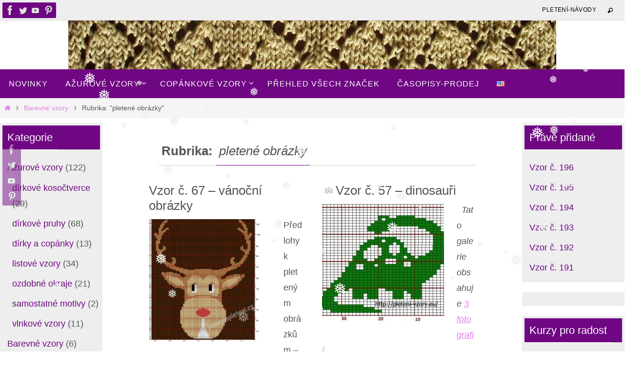

--- FILE ---
content_type: text/html; charset=UTF-8
request_url: https://pleteni-vzory.eu/?cat=40
body_size: 13632
content:
<!DOCTYPE html>
<html lang="cs-CZ">
<head>

<meta http-equiv="X-UA-Compatible" content="IE=edge,chrome=1" /><meta name="viewport" content="width=device-width, user-scalable=no, initial-scale=1.0, minimum-scale=1.0, maximum-scale=1.0">
<meta http-equiv="Content-Type" content="text/html; charset=UTF-8" />
<link rel="profile" href="https://gmpg.org/xfn/11" />
<link rel="pingback" href="https://pleteni-vzory.eu/xmlrpc.php" />
<title>pletené obrázky &#8211; Kaleidoskop vzorů pro ruční pletení</title>
<meta name='robots' content='max-image-preview:large' />
	<style>img:is([sizes="auto" i], [sizes^="auto," i]) { contain-intrinsic-size: 3000px 1500px }</style>
	<link rel='dns-prefetch' href='//static.addtoany.com' />
<link rel="alternate" type="application/rss+xml" title="Kaleidoskop vzorů pro ruční pletení &raquo; RSS zdroj" href="https://pleteni-vzory.eu/?feed=rss2" />
<link rel="alternate" type="application/rss+xml" title="Kaleidoskop vzorů pro ruční pletení &raquo; RSS komentářů" href="https://pleteni-vzory.eu/?feed=comments-rss2" />
<link rel="alternate" type="application/rss+xml" title="Kaleidoskop vzorů pro ruční pletení &raquo; RSS pro rubriku pletené obrázky" href="https://pleteni-vzory.eu/?feed=rss2&#038;cat=40" />
<script type="text/javascript">
/* <![CDATA[ */
window._wpemojiSettings = {"baseUrl":"https:\/\/s.w.org\/images\/core\/emoji\/16.0.1\/72x72\/","ext":".png","svgUrl":"https:\/\/s.w.org\/images\/core\/emoji\/16.0.1\/svg\/","svgExt":".svg","source":{"concatemoji":"https:\/\/pleteni-vzory.eu\/wp-includes\/js\/wp-emoji-release.min.js?ver=6.8.3"}};
/*! This file is auto-generated */
!function(s,n){var o,i,e;function c(e){try{var t={supportTests:e,timestamp:(new Date).valueOf()};sessionStorage.setItem(o,JSON.stringify(t))}catch(e){}}function p(e,t,n){e.clearRect(0,0,e.canvas.width,e.canvas.height),e.fillText(t,0,0);var t=new Uint32Array(e.getImageData(0,0,e.canvas.width,e.canvas.height).data),a=(e.clearRect(0,0,e.canvas.width,e.canvas.height),e.fillText(n,0,0),new Uint32Array(e.getImageData(0,0,e.canvas.width,e.canvas.height).data));return t.every(function(e,t){return e===a[t]})}function u(e,t){e.clearRect(0,0,e.canvas.width,e.canvas.height),e.fillText(t,0,0);for(var n=e.getImageData(16,16,1,1),a=0;a<n.data.length;a++)if(0!==n.data[a])return!1;return!0}function f(e,t,n,a){switch(t){case"flag":return n(e,"\ud83c\udff3\ufe0f\u200d\u26a7\ufe0f","\ud83c\udff3\ufe0f\u200b\u26a7\ufe0f")?!1:!n(e,"\ud83c\udde8\ud83c\uddf6","\ud83c\udde8\u200b\ud83c\uddf6")&&!n(e,"\ud83c\udff4\udb40\udc67\udb40\udc62\udb40\udc65\udb40\udc6e\udb40\udc67\udb40\udc7f","\ud83c\udff4\u200b\udb40\udc67\u200b\udb40\udc62\u200b\udb40\udc65\u200b\udb40\udc6e\u200b\udb40\udc67\u200b\udb40\udc7f");case"emoji":return!a(e,"\ud83e\udedf")}return!1}function g(e,t,n,a){var r="undefined"!=typeof WorkerGlobalScope&&self instanceof WorkerGlobalScope?new OffscreenCanvas(300,150):s.createElement("canvas"),o=r.getContext("2d",{willReadFrequently:!0}),i=(o.textBaseline="top",o.font="600 32px Arial",{});return e.forEach(function(e){i[e]=t(o,e,n,a)}),i}function t(e){var t=s.createElement("script");t.src=e,t.defer=!0,s.head.appendChild(t)}"undefined"!=typeof Promise&&(o="wpEmojiSettingsSupports",i=["flag","emoji"],n.supports={everything:!0,everythingExceptFlag:!0},e=new Promise(function(e){s.addEventListener("DOMContentLoaded",e,{once:!0})}),new Promise(function(t){var n=function(){try{var e=JSON.parse(sessionStorage.getItem(o));if("object"==typeof e&&"number"==typeof e.timestamp&&(new Date).valueOf()<e.timestamp+604800&&"object"==typeof e.supportTests)return e.supportTests}catch(e){}return null}();if(!n){if("undefined"!=typeof Worker&&"undefined"!=typeof OffscreenCanvas&&"undefined"!=typeof URL&&URL.createObjectURL&&"undefined"!=typeof Blob)try{var e="postMessage("+g.toString()+"("+[JSON.stringify(i),f.toString(),p.toString(),u.toString()].join(",")+"));",a=new Blob([e],{type:"text/javascript"}),r=new Worker(URL.createObjectURL(a),{name:"wpTestEmojiSupports"});return void(r.onmessage=function(e){c(n=e.data),r.terminate(),t(n)})}catch(e){}c(n=g(i,f,p,u))}t(n)}).then(function(e){for(var t in e)n.supports[t]=e[t],n.supports.everything=n.supports.everything&&n.supports[t],"flag"!==t&&(n.supports.everythingExceptFlag=n.supports.everythingExceptFlag&&n.supports[t]);n.supports.everythingExceptFlag=n.supports.everythingExceptFlag&&!n.supports.flag,n.DOMReady=!1,n.readyCallback=function(){n.DOMReady=!0}}).then(function(){return e}).then(function(){var e;n.supports.everything||(n.readyCallback(),(e=n.source||{}).concatemoji?t(e.concatemoji):e.wpemoji&&e.twemoji&&(t(e.twemoji),t(e.wpemoji)))}))}((window,document),window._wpemojiSettings);
/* ]]> */
</script>
<link rel='stylesheet' id='dashicons-css' href='https://pleteni-vzory.eu/wp-includes/css/dashicons.min.css?ver=6.8.3' type='text/css' media='all' />
<link rel='stylesheet' id='post-views-counter-frontend-css' href='https://pleteni-vzory.eu/wp-content/plugins/post-views-counter/css/frontend.min.css?ver=1.5.9' type='text/css' media='all' />
<style id='wp-emoji-styles-inline-css' type='text/css'>

	img.wp-smiley, img.emoji {
		display: inline !important;
		border: none !important;
		box-shadow: none !important;
		height: 1em !important;
		width: 1em !important;
		margin: 0 0.07em !important;
		vertical-align: -0.1em !important;
		background: none !important;
		padding: 0 !important;
	}
</style>
<link rel='stylesheet' id='wp-block-library-css' href='https://pleteni-vzory.eu/wp-includes/css/dist/block-library/style.min.css?ver=6.8.3' type='text/css' media='all' />
<style id='classic-theme-styles-inline-css' type='text/css'>
/*! This file is auto-generated */
.wp-block-button__link{color:#fff;background-color:#32373c;border-radius:9999px;box-shadow:none;text-decoration:none;padding:calc(.667em + 2px) calc(1.333em + 2px);font-size:1.125em}.wp-block-file__button{background:#32373c;color:#fff;text-decoration:none}
</style>
<style id='global-styles-inline-css' type='text/css'>
:root{--wp--preset--aspect-ratio--square: 1;--wp--preset--aspect-ratio--4-3: 4/3;--wp--preset--aspect-ratio--3-4: 3/4;--wp--preset--aspect-ratio--3-2: 3/2;--wp--preset--aspect-ratio--2-3: 2/3;--wp--preset--aspect-ratio--16-9: 16/9;--wp--preset--aspect-ratio--9-16: 9/16;--wp--preset--color--black: #000000;--wp--preset--color--cyan-bluish-gray: #abb8c3;--wp--preset--color--white: #ffffff;--wp--preset--color--pale-pink: #f78da7;--wp--preset--color--vivid-red: #cf2e2e;--wp--preset--color--luminous-vivid-orange: #ff6900;--wp--preset--color--luminous-vivid-amber: #fcb900;--wp--preset--color--light-green-cyan: #7bdcb5;--wp--preset--color--vivid-green-cyan: #00d084;--wp--preset--color--pale-cyan-blue: #8ed1fc;--wp--preset--color--vivid-cyan-blue: #0693e3;--wp--preset--color--vivid-purple: #9b51e0;--wp--preset--gradient--vivid-cyan-blue-to-vivid-purple: linear-gradient(135deg,rgba(6,147,227,1) 0%,rgb(155,81,224) 100%);--wp--preset--gradient--light-green-cyan-to-vivid-green-cyan: linear-gradient(135deg,rgb(122,220,180) 0%,rgb(0,208,130) 100%);--wp--preset--gradient--luminous-vivid-amber-to-luminous-vivid-orange: linear-gradient(135deg,rgba(252,185,0,1) 0%,rgba(255,105,0,1) 100%);--wp--preset--gradient--luminous-vivid-orange-to-vivid-red: linear-gradient(135deg,rgba(255,105,0,1) 0%,rgb(207,46,46) 100%);--wp--preset--gradient--very-light-gray-to-cyan-bluish-gray: linear-gradient(135deg,rgb(238,238,238) 0%,rgb(169,184,195) 100%);--wp--preset--gradient--cool-to-warm-spectrum: linear-gradient(135deg,rgb(74,234,220) 0%,rgb(151,120,209) 20%,rgb(207,42,186) 40%,rgb(238,44,130) 60%,rgb(251,105,98) 80%,rgb(254,248,76) 100%);--wp--preset--gradient--blush-light-purple: linear-gradient(135deg,rgb(255,206,236) 0%,rgb(152,150,240) 100%);--wp--preset--gradient--blush-bordeaux: linear-gradient(135deg,rgb(254,205,165) 0%,rgb(254,45,45) 50%,rgb(107,0,62) 100%);--wp--preset--gradient--luminous-dusk: linear-gradient(135deg,rgb(255,203,112) 0%,rgb(199,81,192) 50%,rgb(65,88,208) 100%);--wp--preset--gradient--pale-ocean: linear-gradient(135deg,rgb(255,245,203) 0%,rgb(182,227,212) 50%,rgb(51,167,181) 100%);--wp--preset--gradient--electric-grass: linear-gradient(135deg,rgb(202,248,128) 0%,rgb(113,206,126) 100%);--wp--preset--gradient--midnight: linear-gradient(135deg,rgb(2,3,129) 0%,rgb(40,116,252) 100%);--wp--preset--font-size--small: 13px;--wp--preset--font-size--medium: 20px;--wp--preset--font-size--large: 36px;--wp--preset--font-size--x-large: 42px;--wp--preset--spacing--20: 0.44rem;--wp--preset--spacing--30: 0.67rem;--wp--preset--spacing--40: 1rem;--wp--preset--spacing--50: 1.5rem;--wp--preset--spacing--60: 2.25rem;--wp--preset--spacing--70: 3.38rem;--wp--preset--spacing--80: 5.06rem;--wp--preset--shadow--natural: 6px 6px 9px rgba(0, 0, 0, 0.2);--wp--preset--shadow--deep: 12px 12px 50px rgba(0, 0, 0, 0.4);--wp--preset--shadow--sharp: 6px 6px 0px rgba(0, 0, 0, 0.2);--wp--preset--shadow--outlined: 6px 6px 0px -3px rgba(255, 255, 255, 1), 6px 6px rgba(0, 0, 0, 1);--wp--preset--shadow--crisp: 6px 6px 0px rgba(0, 0, 0, 1);}:where(.is-layout-flex){gap: 0.5em;}:where(.is-layout-grid){gap: 0.5em;}body .is-layout-flex{display: flex;}.is-layout-flex{flex-wrap: wrap;align-items: center;}.is-layout-flex > :is(*, div){margin: 0;}body .is-layout-grid{display: grid;}.is-layout-grid > :is(*, div){margin: 0;}:where(.wp-block-columns.is-layout-flex){gap: 2em;}:where(.wp-block-columns.is-layout-grid){gap: 2em;}:where(.wp-block-post-template.is-layout-flex){gap: 1.25em;}:where(.wp-block-post-template.is-layout-grid){gap: 1.25em;}.has-black-color{color: var(--wp--preset--color--black) !important;}.has-cyan-bluish-gray-color{color: var(--wp--preset--color--cyan-bluish-gray) !important;}.has-white-color{color: var(--wp--preset--color--white) !important;}.has-pale-pink-color{color: var(--wp--preset--color--pale-pink) !important;}.has-vivid-red-color{color: var(--wp--preset--color--vivid-red) !important;}.has-luminous-vivid-orange-color{color: var(--wp--preset--color--luminous-vivid-orange) !important;}.has-luminous-vivid-amber-color{color: var(--wp--preset--color--luminous-vivid-amber) !important;}.has-light-green-cyan-color{color: var(--wp--preset--color--light-green-cyan) !important;}.has-vivid-green-cyan-color{color: var(--wp--preset--color--vivid-green-cyan) !important;}.has-pale-cyan-blue-color{color: var(--wp--preset--color--pale-cyan-blue) !important;}.has-vivid-cyan-blue-color{color: var(--wp--preset--color--vivid-cyan-blue) !important;}.has-vivid-purple-color{color: var(--wp--preset--color--vivid-purple) !important;}.has-black-background-color{background-color: var(--wp--preset--color--black) !important;}.has-cyan-bluish-gray-background-color{background-color: var(--wp--preset--color--cyan-bluish-gray) !important;}.has-white-background-color{background-color: var(--wp--preset--color--white) !important;}.has-pale-pink-background-color{background-color: var(--wp--preset--color--pale-pink) !important;}.has-vivid-red-background-color{background-color: var(--wp--preset--color--vivid-red) !important;}.has-luminous-vivid-orange-background-color{background-color: var(--wp--preset--color--luminous-vivid-orange) !important;}.has-luminous-vivid-amber-background-color{background-color: var(--wp--preset--color--luminous-vivid-amber) !important;}.has-light-green-cyan-background-color{background-color: var(--wp--preset--color--light-green-cyan) !important;}.has-vivid-green-cyan-background-color{background-color: var(--wp--preset--color--vivid-green-cyan) !important;}.has-pale-cyan-blue-background-color{background-color: var(--wp--preset--color--pale-cyan-blue) !important;}.has-vivid-cyan-blue-background-color{background-color: var(--wp--preset--color--vivid-cyan-blue) !important;}.has-vivid-purple-background-color{background-color: var(--wp--preset--color--vivid-purple) !important;}.has-black-border-color{border-color: var(--wp--preset--color--black) !important;}.has-cyan-bluish-gray-border-color{border-color: var(--wp--preset--color--cyan-bluish-gray) !important;}.has-white-border-color{border-color: var(--wp--preset--color--white) !important;}.has-pale-pink-border-color{border-color: var(--wp--preset--color--pale-pink) !important;}.has-vivid-red-border-color{border-color: var(--wp--preset--color--vivid-red) !important;}.has-luminous-vivid-orange-border-color{border-color: var(--wp--preset--color--luminous-vivid-orange) !important;}.has-luminous-vivid-amber-border-color{border-color: var(--wp--preset--color--luminous-vivid-amber) !important;}.has-light-green-cyan-border-color{border-color: var(--wp--preset--color--light-green-cyan) !important;}.has-vivid-green-cyan-border-color{border-color: var(--wp--preset--color--vivid-green-cyan) !important;}.has-pale-cyan-blue-border-color{border-color: var(--wp--preset--color--pale-cyan-blue) !important;}.has-vivid-cyan-blue-border-color{border-color: var(--wp--preset--color--vivid-cyan-blue) !important;}.has-vivid-purple-border-color{border-color: var(--wp--preset--color--vivid-purple) !important;}.has-vivid-cyan-blue-to-vivid-purple-gradient-background{background: var(--wp--preset--gradient--vivid-cyan-blue-to-vivid-purple) !important;}.has-light-green-cyan-to-vivid-green-cyan-gradient-background{background: var(--wp--preset--gradient--light-green-cyan-to-vivid-green-cyan) !important;}.has-luminous-vivid-amber-to-luminous-vivid-orange-gradient-background{background: var(--wp--preset--gradient--luminous-vivid-amber-to-luminous-vivid-orange) !important;}.has-luminous-vivid-orange-to-vivid-red-gradient-background{background: var(--wp--preset--gradient--luminous-vivid-orange-to-vivid-red) !important;}.has-very-light-gray-to-cyan-bluish-gray-gradient-background{background: var(--wp--preset--gradient--very-light-gray-to-cyan-bluish-gray) !important;}.has-cool-to-warm-spectrum-gradient-background{background: var(--wp--preset--gradient--cool-to-warm-spectrum) !important;}.has-blush-light-purple-gradient-background{background: var(--wp--preset--gradient--blush-light-purple) !important;}.has-blush-bordeaux-gradient-background{background: var(--wp--preset--gradient--blush-bordeaux) !important;}.has-luminous-dusk-gradient-background{background: var(--wp--preset--gradient--luminous-dusk) !important;}.has-pale-ocean-gradient-background{background: var(--wp--preset--gradient--pale-ocean) !important;}.has-electric-grass-gradient-background{background: var(--wp--preset--gradient--electric-grass) !important;}.has-midnight-gradient-background{background: var(--wp--preset--gradient--midnight) !important;}.has-small-font-size{font-size: var(--wp--preset--font-size--small) !important;}.has-medium-font-size{font-size: var(--wp--preset--font-size--medium) !important;}.has-large-font-size{font-size: var(--wp--preset--font-size--large) !important;}.has-x-large-font-size{font-size: var(--wp--preset--font-size--x-large) !important;}
:where(.wp-block-post-template.is-layout-flex){gap: 1.25em;}:where(.wp-block-post-template.is-layout-grid){gap: 1.25em;}
:where(.wp-block-columns.is-layout-flex){gap: 2em;}:where(.wp-block-columns.is-layout-grid){gap: 2em;}
:root :where(.wp-block-pullquote){font-size: 1.5em;line-height: 1.6;}
</style>
<link rel='stylesheet' id='responsive-lightbox-prettyphoto-css' href='https://pleteni-vzory.eu/wp-content/plugins/responsive-lightbox/assets/prettyphoto/prettyPhoto.min.css?ver=3.1.6' type='text/css' media='all' />
<link rel='stylesheet' id='wp-snow-effect-css' href='https://pleteni-vzory.eu/wp-content/plugins/wp-snow-effect/public/css/wp-snow-effect-public.css?ver=1.0.0' type='text/css' media='all' />
<link rel='stylesheet' id='nirvana-fonts-css' href='https://pleteni-vzory.eu/wp-content/themes/nirvana/fonts/fontfaces.css?ver=1.6.4' type='text/css' media='all' />
<link rel='stylesheet' id='nirvana-style-css' href='https://pleteni-vzory.eu/wp-content/themes/nirvana/style.css?ver=1.6.4' type='text/css' media='all' />
<style id='nirvana-style-inline-css' type='text/css'>
 #header-container { width: 1280px; } #header-container, #access >.menu, #forbottom, #colophon, #footer-widget-area, #topbar-inner, .ppbox, #pp-afterslider #container, #breadcrumbs-box { max-width: 1280px; } #header-full, #breadcrumbs, #main { max-width: 1280px; margin:0 auto; } #access > .menu > ul { margin-left:0; } #pp-texttop, #pp-textmiddle, #pp-textbottom, #front-columns h2, .presentation-page #content { padding-left:20px; padding-right: 20px; } #container.one-column { } #container.two-columns-right #secondary { width: 420px; float:right; } #container.two-columns-right #content { width: 720px; float: left; } /* fallback */ #container.two-columns-right #content { width: calc(100% - 500px); float: left; } #container.two-columns-left #primary { width: 420px; float: left; } #container.two-columns-left #content { width: 720px; float: right; } /* fallback */ #container.two-columns-left #content { width: -moz-calc(100% - 500px); float: right; width: -webkit-calc(100% - 500px ); width: calc(100% - 500px); } #container.three-columns-right .sidey { width: 210px; float: left; } #container.three-columns-right #primary { margin-left: 80px; margin-right: 80px; } #container.three-columns-right #content { width: 640px; float: left; } /* fallback */ #container.three-columns-right #content { width: -moz-calc(100% - 580px); float: left; width: -webkit-calc(100% - 580px); width: calc(100% - 580px); } #container.three-columns-left .sidey { width: 210px; float: left; } #container.three-columns-left #secondary{ margin-left: 80px; margin-right: 80px; } #container.three-columns-left #content { width: 640px; float: right;} /* fallback */ #container.three-columns-left #content { width: -moz-calc(100% - 580px); float: right; width: -webkit-calc(100% - 580px); width: calc(100% - 580px); } #container.three-columns-sided .sidey { width: 210px; float: left; } #container.three-columns-sided #secondary{ float:right; } #container.three-columns-sided #content { width: 640px; float: right; /* fallback */ width: -moz-calc(100% - 580px); float: right; width: -webkit-calc(100% - 580px); float: right; width: calc(100% - 580px); float: right; margin: 0 290px 0 -1220px; } body { font-family: Tahoma, Geneva, sans-serif; } #content h1.entry-title a, #content h2.entry-title a, #content h1.entry-title, #content h2.entry-title { font-family: Tahoma, Geneva, sans-serif; } .widget-title, .widget-title a { line-height: normal; font-family: Tahoma, Geneva, sans-serif; } .widget-container, .widget-container a { font-family: Tahoma, Geneva, sans-serif; } .entry-content h1, .entry-content h2, .entry-content h3, .entry-content h4, .entry-content h5, .entry-content h6, .nivo-caption h2, #front-text1 h1, #front-text2 h1, h3.column-header-image, #comments #reply-title { font-family: Tahoma, Geneva, sans-serif; } #site-title span a { font-family: Tahoma, Geneva, sans-serif; } #access ul li a, #access ul li a span { font-family: Tahoma, Geneva, sans-serif; } /* general */ body { color: #555555; background-color: #FFFFFF } a { color: #e27de3; } a:hover, .entry-meta span a:hover, .comments-link a:hover, body.coldisplay2 #front-columns a:active { color: #6f0783; } a:active { background-color: #CCCCCC; color: #FFFFFF; } .entry-meta a:hover, .widget-container a:hover, .footer2 a:hover { border-bottom-color: #CCCCCC; } .sticky h2.entry-title a { background-color: #6f0783; color: #FFFFFF; } #header { ; } #site-title span a { color: #6f0783; } #site-description { color: #666666; } .socials a:hover .socials-hover { background-color: #e58207; } .socials .socials-hover { background-color: #6f0783; } /* Main menu top level */ #access a, #nav-toggle span { color: #FFFFFF; } #access, #nav-toggle, #access ul li { background-color: #6f0783; } #access > .menu > ul > li > a > span { } #access ul li:hover { background-color: #e27de3; color: #6f0783; } #access ul > li.current_page_item , #access ul > li.current-menu-item, #access ul > li.current_page_ancestor , #access ul > li.current-menu-ancestor { background-color: #7c1490; } /* Main menu Submenus */ #access ul ul li, #access ul ul { background-color: #e27de3; } #access ul ul li a { color: #6f0783; } #access ul ul li:hover { background-color: #f08bf1; } #breadcrumbs { background-color: #f5f5f5; } #access ul ul li.current_page_item, #access ul ul li.current-menu-item, #access ul ul li.current_page_ancestor, #access ul ul li.current-menu-ancestor { background-color: #f08bf1; } /* top menu */ #topbar { background-color: #EEEEEE; border-bottom-color: #dadada; } .menu-header-search .searchform { background: #F7F7F7; } .topmenu ul li a, .search-icon:before { color: #000000; } .topmenu ul li a:hover { background-color: #dedede; } .search-icon:hover:before { color: #6f0783; } /* main */ #main { background-color: #FFFFFF; } #author-info, .page-title, #entry-author-info { border-color: #CCCCCC; } .page-title-text { border-color: #CCCCCC; } .page-title span { border-color: #6f0783; } #entry-author-info #author-avatar, #author-info #author-avatar { border-color: #EEEEEE; } .avatar-container:before { background-color: #CCCCCC; } .sidey .widget-container { color: #555555; background-color: #EEEEEE; } .sidey .widget-title { color: #ffffff; background-color: #6f0783; border-color: #CCCCCC; } .sidey .widget-container a { color: #6f0783; } .sidey .widget-container a:hover { color: #e27de3; } .widget-title span { border-color: #ffffff; } .entry-content h1, .entry-content h2, .entry-content h3, .entry-content h4, .entry-content h5, .entry-content h6 { color: #444444; } .entry-title, .entry-title a{ ; } .entry-title a:hover { color: #000000; } #content span.entry-format { color: #CCCCCC; } /* footer */ #footer { color: #FFFFFF; background-color: #F5F5F5; } #footer2 { color: #FFFFFF; background-color: #555555; } #sfooter-full { background-color: #505050; } .footermenu ul li { border-color: #646464; } .footermenu ul li:hover { border-color: #787878; } #colophon a { ; } #colophon a:hover { ; } #footer2 a, .footermenu ul li:after { color: #FFFFFF; } #footer2 a:hover { color: #e58207; } #footer .widget-container { color: #555555; background-color: #EEEEEE; } #footer .widget-title { color: #ffffff; background-color: #555555; border-color:#CCCCCC; } /* buttons */ a.continue-reading-link { color: #e27de3; border-color: #e27de3; } a.continue-reading-link:hover { background-color: #6f0783; color: #FFFFFF; } #cryout_ajax_more_trigger { border: 1px solid #CCCCCC; } #cryout_ajax_more_trigger:hover { background-color: #F7F7F7; } a.continue-reading-link i.crycon-right-dir { color: #6f0783 } a.continue-reading-link:hover i.crycon-right-dir { color: #FFFFFF } .page-link a, .page-link > span > em { border-color: #CCCCCC } .columnmore a { background: #CCCCCC; color:#F7F7F7 } .columnmore a:hover { background: #6f0783; } .file, .button, input[type="submit"], input[type="reset"], #respond .form-submit input#submit { background-color: #FFFFFF; border-color: #CCCCCC; } .button:hover, #respond .form-submit input#submit:hover { background-color: #F7F7F7; } .entry-content tr th, .entry-content thead th { color: #444444; } .entry-content tr th { background-color: #6f0783; color:#FFFFFF; } .entry-content tr.even { background-color: #F7F7F7; } hr { border-color: #EEEEEE; } input[type="text"], input[type="password"], input[type="email"], input[type="color"], input[type="date"], input[type="datetime"], input[type="datetime-local"], input[type="month"], input[type="number"], input[type="range"], input[type="search"], input[type="tel"], input[type="time"], input[type="url"], input[type="week"], textarea, select { border-color: #CCCCCC #EEEEEE #EEEEEE #CCCCCC; color: #555555; } input[type="submit"], input[type="reset"] { color: #555555; } input[type="text"]:hover, input[type="password"]:hover, input[type="email"]:hover, input[type="color"]:hover, input[type="date"]:hover, input[type="datetime"]:hover, input[type="datetime-local"]:hover, input[type="month"]:hover, input[type="number"]:hover, input[type="range"]:hover, input[type="search"]:hover, input[type="tel"]:hover, input[type="time"]:hover, input[type="url"]:hover, input[type="week"]:hover, textarea:hover { background-color: rgba(247,247,247,0.4); } .entry-content pre { background-color: #F7F7F7; border-color: rgba(111,7,131,0.1); } abbr, acronym { border-color: #555555; } .comment-meta a { color: #999999; } #respond .form-allowed-tags { color: #999999; } .comment .reply a { border-color: #EEEEEE; } .comment .reply a:hover { color: #e27de3; } .entry-meta { border-color: #EEEEEE; } .entry-meta .crycon-metas:before { color: #6f0783; } .entry-meta span a, .comments-link a { ; } .entry-meta span a:hover, .comments-link a:hover { ; } .entry-meta span, .entry-utility span, .footer-tags { color: #c1c1c1; } .nav-next a, .nav-previous a{ background-color:#f8f8f8; } .nav-next a:hover, .nav-previous a:hover { background-color: #e27de3; color:#FFFFFF; } .pagination { border-color: #ededed; } .pagination a:hover { background-color: #CCCCCC; color: #FFFFFF; } h3#comments-title { border-color: #CCCCCC; } h3#comments-title span { background-color: #6f0783; color: #FFFFFF; } .comment-details { border-color: #EEEEEE; } .searchform input[type="text"] { color: #999999; } .searchform:after { background-color: #6f0783; } .searchform:hover:after { background-color: #CCCCCC; } .searchsubmit[type="submit"]{ color: #F7F7F7; } li.menu-main-search .searchform .s { background-color: #FFFFFF; } li.menu-main-search .searchsubmit[type="submit"] { color: #999999; } .caption-accented .wp-caption { background-color:rgba(111,7,131,0.8); color:#FFFFFF; } .nirvana-image-one .entry-content img[class*='align'], .nirvana-image-one .entry-summary img[class*='align'], .nirvana-image-two .entry-content img[class*='align'], .nirvana-image-two .entry-summary img[class*='align'] .nirvana-image-one .entry-content [class*='wp-block'][class*='align'] img, .nirvana-image-one .entry-summary [class*='wp-block'][class*='align'] img, .nirvana-image-two .entry-content [class*='wp-block'][class*='align'] img, .nirvana-image-two .entry-summary [class*='wp-block'][class*='align'] img { border-color: #6f0783; } html { font-size: 18px; line-height: 1.8; } .entry-content, .entry-summary, .ppbox { text-align:inherit ; } .entry-content, .entry-summary, .widget-container, .ppbox, .navigation { ; } #content h1.entry-title, #content h2.entry-title, .woocommerce-page h1.page-title { font-size: 26px; } .widget-title, .widget-title a { font-size: 22px; } .widget-container, .widget-container a { font-size: 18px; } #content h1, #pp-afterslider h1 { font-size: 26px; } #content h2, #pp-afterslider h2 { font-size: 22px; } #content h3, #pp-afterslider h3 { font-size: 19px; } #content h4, #pp-afterslider h4 { font-size: 16px; } #content h5, #pp-afterslider h5 { font-size: 13px; } #content h6, #pp-afterslider h6 { font-size: 10px; } #site-title span a { font-size: 36px; } #access ul li a { font-size: 16px; } #access ul ul ul a { font-size: 15px; } #respond .form-allowed-tags { display: none; } .nocomments, .nocomments2 { display: none; } .comments-link span { display: none; } .entry-content table, .entry-content tr, .entry-content tr th, .entry-content thead th, .entry-content tr td, .entry-content tr.even { background: none; border: none; color: inherit; } #content h1, #content h2, #content h3, #content h4, #content h5, #content h6 { margin-left: 20px; } .sticky hgroup { padding-left: 15px; } .entry-content p { text-indent: 10px;} article footer.entry-meta { display: none; } article .entry-header .entry-meta { display: none; } .entry-content p, .entry-content ul, .entry-content ol, .entry-content dd, .entry-content pre, .entry-content hr, .commentlist p, .entry-summary p { margin-bottom: 1.0em; } #header-container > div { margin: 35px 0 0 0px; } #toTop:hover .crycon-back2top:before { color: #CCCCCC; } #main { margin-top: 10px; } #forbottom { padding-left: 10px; padding-right: 10px; } #header-widget-area { width: 33%; } #branding { height:100px; } 
/* Nirvana Custom CSS */
</style>
<link rel='stylesheet' id='nirvana-mobile-css' href='https://pleteni-vzory.eu/wp-content/themes/nirvana/styles/style-mobile.css?ver=1.6.4' type='text/css' media='all' />
<link rel='stylesheet' id='addtoany-css' href='https://pleteni-vzory.eu/wp-content/plugins/add-to-any/addtoany.min.css?ver=1.16' type='text/css' media='all' />
<link rel='stylesheet' id='disabled-source-and-content-protection-css-css' href='https://pleteni-vzory.eu/wp-content/plugins/disabled-source-disabled-right-click-and-content-protection/includes/assets/css/style.css?ver=1.0.0' type='text/css' media='all' />
<script type="text/javascript" id="addtoany-core-js-before">
/* <![CDATA[ */
window.a2a_config=window.a2a_config||{};a2a_config.callbacks=[];a2a_config.overlays=[];a2a_config.templates={};a2a_localize = {
	Share: "Share",
	Save: "Save",
	Subscribe: "Subscribe",
	Email: "Email",
	Bookmark: "Bookmark",
	ShowAll: "Show all",
	ShowLess: "Show less",
	FindServices: "Find service(s)",
	FindAnyServiceToAddTo: "Instantly find any service to add to",
	PoweredBy: "Powered by",
	ShareViaEmail: "Share via email",
	SubscribeViaEmail: "Subscribe via email",
	BookmarkInYourBrowser: "Bookmark in your browser",
	BookmarkInstructions: "Press Ctrl+D or \u2318+D to bookmark this page",
	AddToYourFavorites: "Add to your favorites",
	SendFromWebOrProgram: "Send from any email address or email program",
	EmailProgram: "Email program",
	More: "More&#8230;",
	ThanksForSharing: "Thanks for sharing!",
	ThanksForFollowing: "Thanks for following!"
};
/* ]]> */
</script>
<script type="text/javascript" defer src="https://static.addtoany.com/menu/page.js" id="addtoany-core-js"></script>
<script type="text/javascript" src="https://pleteni-vzory.eu/wp-includes/js/jquery/jquery.min.js?ver=3.7.1" id="jquery-core-js"></script>
<script type="text/javascript" src="https://pleteni-vzory.eu/wp-includes/js/jquery/jquery-migrate.min.js?ver=3.4.1" id="jquery-migrate-js"></script>
<script type="text/javascript" defer src="https://pleteni-vzory.eu/wp-content/plugins/add-to-any/addtoany.min.js?ver=1.1" id="addtoany-jquery-js"></script>
<script type="text/javascript" src="https://pleteni-vzory.eu/wp-content/plugins/responsive-lightbox/assets/prettyphoto/jquery.prettyPhoto.min.js?ver=3.1.6" id="responsive-lightbox-prettyphoto-js"></script>
<script type="text/javascript" src="https://pleteni-vzory.eu/wp-includes/js/underscore.min.js?ver=1.13.7" id="underscore-js"></script>
<script type="text/javascript" src="https://pleteni-vzory.eu/wp-content/plugins/responsive-lightbox/assets/infinitescroll/infinite-scroll.pkgd.min.js?ver=4.0.1" id="responsive-lightbox-infinite-scroll-js"></script>
<script type="text/javascript" id="responsive-lightbox-js-before">
/* <![CDATA[ */
var rlArgs = {"script":"prettyphoto","selector":"lightbox","customEvents":"","activeGalleries":true,"animationSpeed":"normal","slideshow":false,"slideshowDelay":5000,"slideshowAutoplay":false,"opacity":"0.75","showTitle":false,"allowResize":false,"allowExpand":true,"width":1080,"height":720,"separator":"\/","theme":"facebook","horizontalPadding":20,"hideFlash":false,"wmode":"opaque","videoAutoplay":false,"modal":false,"deeplinking":false,"overlayGallery":true,"keyboardShortcuts":true,"social":false,"woocommerce_gallery":false,"ajaxurl":"https:\/\/pleteni-vzory.eu\/wp-admin\/admin-ajax.php","nonce":"1d0850dcea","preview":false,"postId":702,"scriptExtension":false};
/* ]]> */
</script>
<script type="text/javascript" src="https://pleteni-vzory.eu/wp-content/plugins/responsive-lightbox/js/front.js?ver=2.5.4" id="responsive-lightbox-js"></script>
<script type="text/javascript" src="https://pleteni-vzory.eu/wp-content/plugins/wp-snow-effect/public/js/jsnow.js?ver=1.5" id="jsnow-js"></script>
<script type="text/javascript" id="wp-snow-effect-js-extra">
/* <![CDATA[ */
var snoweffect = {"show":"1","flakes_num":"48","falling_speed_min":"1","falling_speed_max":"3","flake_max_size":"24","flake_min_size":"12","vertical_size":"800","flake_color":"#efefef","flake_zindex":"100000","flake_type":"#10053","fade_away":"1"};
/* ]]> */
</script>
<script type="text/javascript" src="https://pleteni-vzory.eu/wp-content/plugins/wp-snow-effect/public/js/wp-snow-effect-public.js?ver=1.0.0" id="wp-snow-effect-js"></script>
<link rel="https://api.w.org/" href="https://pleteni-vzory.eu/index.php?rest_route=/" /><link rel="alternate" title="JSON" type="application/json" href="https://pleteni-vzory.eu/index.php?rest_route=/wp/v2/categories/40" /><link rel="EditURI" type="application/rsd+xml" title="RSD" href="https://pleteni-vzory.eu/xmlrpc.php?rsd" />
<meta name="generator" content="WordPress 6.8.3" />
<style>
		.notifyjs-bootstrap-base {
			background-color: #F2DEDE !important;
			border-color: #F2DEDE!important;
			color: #B94A48!important;
		}
		</style><link rel="icon" href="https://pleteni-vzory.eu/wp-content/uploads/2016/02/cropped-favicon-pleteni-vzory-32x32.jpg" sizes="32x32" />
<link rel="icon" href="https://pleteni-vzory.eu/wp-content/uploads/2016/02/cropped-favicon-pleteni-vzory-192x192.jpg" sizes="192x192" />
<link rel="apple-touch-icon" href="https://pleteni-vzory.eu/wp-content/uploads/2016/02/cropped-favicon-pleteni-vzory-180x180.jpg" />
<meta name="msapplication-TileImage" content="https://pleteni-vzory.eu/wp-content/uploads/2016/02/cropped-favicon-pleteni-vzory-270x270.jpg" />
<!--[if lt IE 9]>
<script>
document.createElement('header');
document.createElement('nav');
document.createElement('section');
document.createElement('article');
document.createElement('aside');
document.createElement('footer');
</script>
<![endif]-->
</head>
<body data-rsssl=1 class="archive category category-pletene-obrazky category-40 wp-theme-nirvana nirvana-image-none caption-simple magazine-layout nirvana-boxed nirvana-comment-placeholders nirvana-menu-left">

		<a class="skip-link screen-reader-text" href="#main" title="Přeskočit na obsah"> Přeskočit na obsah </a>
	
<div id="wrapper" class="hfeed">
<div id="topbar" ><div id="topbar-inner"> <div class="socials" id="sheader">
			<a  target="_blank"  href="https://www.facebook.com/rucni.pleteni/"
			class="socialicons social-Facebook" title="Vzory na pletení a ještě víc">
				<img alt="Facebook" src="https://pleteni-vzory.eu/wp-content/themes/nirvana/images/socials/Facebook.png" />
			</a>
			<a  target="_blank"  href="https://twitter.com/RucniP"
			class="socialicons social-Twitter" title="Ruční pletení">
				<img alt="Twitter" src="https://pleteni-vzory.eu/wp-content/themes/nirvana/images/socials/Twitter.png" />
			</a>
			<a  target="_blank"  href="https://www.youtube.com/playlist?list=PLycItT2NZsV5l5VXF6-ZtV8bdpPcCaihe"
			class="socialicons social-YouTube" title="Zajímavé dokumenty v češtině">
				<img alt="YouTube" src="https://pleteni-vzory.eu/wp-content/themes/nirvana/images/socials/YouTube.png" />
			</a>
			<a  target="_blank"  href="https://cz.pinterest.com/knittinstitches/pleten%C3%AD-vzory/"
			class="socialicons social-Pinterest" title="Pinterest">
				<img alt="Pinterest" src="https://pleteni-vzory.eu/wp-content/themes/nirvana/images/socials/Pinterest.png" />
			</a></div><nav class="topmenu"><ul id="menu-horni-menu" class="menu"><li id="menu-item-531" class="menu-item menu-item-type-custom menu-item-object-custom menu-item-531"><a href="http://www.pleteni-navody.eu/">pletení-návody</a></li>
<li class='menu-header-search'>
							<i class='search-icon'></i> 
<form role="search" method="get" class="searchform" action="https://pleteni-vzory.eu/">
	<label>
		<span class="screen-reader-text">Search for:</span>
		<input type="search" class="s" placeholder="Vyhledávání" value="" name="s" />
	</label>
	<button type="submit" class="searchsubmit"><span class="screen-reader-text">Vyhledávání</span><i class="crycon-search"></i></button>
<input type="hidden" name="lang" value="cs" /></form>
</li></ul></nav> </div></div>
<div class="socials" id="slefts">
			<a  target="_blank"  href="https://www.facebook.com/rucni.pleteni/"
			class="socialicons social-Facebook" title="Vzory na pletení a ještě víc">
				<img alt="Facebook" src="https://pleteni-vzory.eu/wp-content/themes/nirvana/images/socials/Facebook.png" />
			</a>
			<a  target="_blank"  href="https://twitter.com/RucniP"
			class="socialicons social-Twitter" title="Ruční pletení">
				<img alt="Twitter" src="https://pleteni-vzory.eu/wp-content/themes/nirvana/images/socials/Twitter.png" />
			</a>
			<a  target="_blank"  href="https://www.youtube.com/playlist?list=PLycItT2NZsV5l5VXF6-ZtV8bdpPcCaihe"
			class="socialicons social-YouTube" title="Zajímavé dokumenty v češtině">
				<img alt="YouTube" src="https://pleteni-vzory.eu/wp-content/themes/nirvana/images/socials/YouTube.png" />
			</a>
			<a  target="_blank"  href="https://cz.pinterest.com/knittinstitches/pleten%C3%AD-vzory/"
			class="socialicons social-Pinterest" title="Pinterest">
				<img alt="Pinterest" src="https://pleteni-vzory.eu/wp-content/themes/nirvana/images/socials/Pinterest.png" />
			</a></div>
<div id="header-full">
	<header id="header">
		<div id="masthead">
					<div id="branding" role="banner" >
				<img id="bg_image" alt="Kaleidoskop vzorů pro ruční pletení" title="Kaleidoskop vzorů pro ruční pletení" src="https://pleteni-vzory.eu/wp-content/uploads/2016/02/logo59a.jpg"  /><div id="header-container"></div>								<div style="clear:both;"></div>
			</div><!-- #branding -->
			<button id="nav-toggle"><span>&nbsp;</span></button>
			<nav id="access" class="jssafe" role="navigation">
					<div class="skip-link screen-reader-text"><a href="#content" title="Přeskočit na obsah">Přeskočit na obsah</a></div>
	<div class="menu"><ul id="prime_nav" class="menu"><li id="menu-item-15" class="menu-item menu-item-type-custom menu-item-object-custom menu-item-15"><a href="https://www.pleteni-vzory.eu"><span>Novinky</span></a></li>
<li id="menu-item-13" class="menu-item menu-item-type-taxonomy menu-item-object-category menu-item-has-children menu-item-13"><a href="https://pleteni-vzory.eu/?cat=2"><span>Ažurové vzory</span></a>
<ul class="sub-menu">
	<li id="menu-item-16" class="menu-item menu-item-type-taxonomy menu-item-object-category menu-item-16"><a href="https://pleteni-vzory.eu/?cat=5"><span>dírkové pruhy</span></a></li>
	<li id="menu-item-166" class="menu-item menu-item-type-taxonomy menu-item-object-category menu-item-166"><a href="https://pleteni-vzory.eu/?cat=12"><span>dírkové kosočtverce</span></a></li>
	<li id="menu-item-167" class="menu-item menu-item-type-taxonomy menu-item-object-category menu-item-167"><a href="https://pleteni-vzory.eu/?cat=9"><span>listové vzory</span></a></li>
	<li id="menu-item-168" class="menu-item menu-item-type-taxonomy menu-item-object-category menu-item-168"><a href="https://pleteni-vzory.eu/?cat=18"><span>vlnkové vzory</span></a></li>
</ul>
</li>
<li id="menu-item-14" class="menu-item menu-item-type-taxonomy menu-item-object-category menu-item-has-children menu-item-14"><a href="https://pleteni-vzory.eu/?cat=3"><span>Copánkové vzory</span></a>
<ul class="sub-menu">
	<li id="menu-item-172" class="menu-item menu-item-type-taxonomy menu-item-object-category menu-item-172"><a href="https://pleteni-vzory.eu/?cat=20"><span>křížení 2 ok</span></a></li>
	<li id="menu-item-17" class="menu-item menu-item-type-taxonomy menu-item-object-category menu-item-17"><a href="https://pleteni-vzory.eu/?cat=4"><span>křížení 4 ok</span></a></li>
	<li id="menu-item-173" class="menu-item menu-item-type-taxonomy menu-item-object-category menu-item-173"><a href="https://pleteni-vzory.eu/?cat=21"><span>křížení 6 ok</span></a></li>
</ul>
</li>
<li id="menu-item-5907" class="menu-item menu-item-type-post_type menu-item-object-page menu-item-5907"><a href="https://pleteni-vzory.eu/?page_id=5905"><span>Přehled všech značek</span></a></li>
<li id="menu-item-5940" class="menu-item menu-item-type-post_type menu-item-object-page menu-item-5940"><a href="https://pleteni-vzory.eu/?page_id=5839"><span>Časopisy-prodej</span></a></li>
<li id="menu-item-5603-en" class="lang-item lang-item-112 lang-item-en no-translation lang-item-first menu-item menu-item-type-custom menu-item-object-custom menu-item-5603-en"><a href="https://pleteni-vzory.eu/?lang=en" hreflang="en-US" lang="en-US"><span><img src="[data-uri]" alt="English" width="16" height="11" style="width: 16px; height: 11px;" /></span></a></li>
</ul></div>			</nav><!-- #access -->


		</div><!-- #masthead -->
	</header><!-- #header -->
</div><!-- #header-full -->

<div style="clear:both;height:0;"> </div>
<div id="breadcrumbs"><div id="breadcrumbs-box"><a href="https://pleteni-vzory.eu"><i class="crycon-homebread"></i><span class="screen-reader-text">Home</span></a><i class="crycon-angle-right"></i> <a href="https://pleteni-vzory.eu/?cat=37">Barevné vzory</a> <i class="crycon-angle-right"></i> <span class="current">Rubrika:  "pletené obrázky"</span></div></div><div id="main">
		<div id="toTop"><i class="crycon-back2top"></i> </div>	<div  id="forbottom" >
		
		<div style="clear:both;"> </div>

		<section id="container" class="three-columns-sided">
			<div id="content" role="main">
			
						
			
				<header class="page-header">
					<h1 class="page-title"><div class="page-title-text">Rubrika: <span>pletené obrázky</span><div></h1>									</header>

								
					
	<article id="post-702" class="post-702 post type-post status-publish format-standard has-post-thumbnail hentry category-barevne-vzory category-pletene-obrazky tag-graficky-popis tag-vicebarevna-kombinace">
				
		<header class="entry-header">			
			<h2 class="entry-title">
				<a href="https://pleteni-vzory.eu/?p=702" title="Trvalý odkaz naVzor č. 67 &#8211; vánoční obrázky" rel="bookmark">Vzor č. 67 &#8211; vánoční obrázky</a>
			</h2>
						<div class="entry-meta">
							</div><!-- .entry-meta -->	
		</header><!-- .entry-header -->
		
									
												<div class="entry-summary">
						<a href="https://pleteni-vzory.eu/?p=702" title="Vzor č. 67 - vánoční obrázky"><img width="250" height="250" src="https://pleteni-vzory.eu/wp-content/uploads/2016/11/jelen5-bp-250x250.jpg" class="alignleft post_thumbnail wp-post-image" alt="" decoding="async" fetchpriority="high" srcset="https://pleteni-vzory.eu/wp-content/uploads/2016/11/jelen5-bp-250x250.jpg 250w, https://pleteni-vzory.eu/wp-content/uploads/2016/11/jelen5-bp-150x150.jpg 150w" sizes="(max-width: 250px) 100vw, 250px" /></a>						<p>Předlohy k pleteným obrázkům &#8211; vánoční motivy: stromečky, jeleni, vločky&#8230;</p>
<p> <a class="continue-reading-link" href="https://pleteni-vzory.eu/?p=702"><span>prohlédnout</span><i class="crycon-right-dir"></i></a> </p>
						</div><!-- .entry-summary -->
									
		
		<footer class="entry-meta">
					</footer>
	</article><!-- #post-702 -->
	

				
					
	<article id="post-583" class="post-583 post type-post status-publish format-gallery has-post-thumbnail hentry category-barevne-vzory category-pletene-obrazky category-zviratka post_format-post-format-gallery">
		<header class="entry-header">
			<h2 class="entry-title">
				<span class="entry-format"><i class="crycon-gallery" title="Galerie"></i></span>
				<a href="https://pleteni-vzory.eu/?p=583" title="Trvalý odkaz naVzor č. 57 &#8211; dinosauři" rel="bookmark">Vzor č. 57 &#8211; dinosauři</a>
			</h2>
						<div class="entry-meta">
							</div><!-- .entry-meta -->
		</header><!-- .entry-header -->
		
				
					<div class="entry-content">
				<a href="https://pleteni-vzory.eu/?p=583" title="Vzor č. 57 - dinosauři"><img width="250" height="250" src="https://pleteni-vzory.eu/wp-content/uploads/2016/06/brontosaurus-vz-250x250.jpg" class="alignleft post_thumbnail wp-post-image" alt="" decoding="async" srcset="https://pleteni-vzory.eu/wp-content/uploads/2016/06/brontosaurus-vz-250x250.jpg 250w, https://pleteni-vzory.eu/wp-content/uploads/2016/06/brontosaurus-vz-150x150.jpg 150w" sizes="(max-width: 250px) 100vw, 250px" /></a>						<p><em>Tato galerie obsahuje <a href="https://pleteni-vzory.eu/?p=583" title="Trvalý odkaz naVzor č. 57 &#8211; dinosauři" rel="bookmark">3 fotografií</a> .</em></p> <p>Předlohy k pleteným obrázkům – dinosauři</p>
<p> <a class="continue-reading-link" href="https://pleteni-vzory.eu/?p=583"><span>prohlédnout</span><i class="crycon-right-dir"></i></a> </p>
				
			</div><!-- .entry-content --> 
						
			<footer class="entry-meta">
							</footer>
	</article><!-- #post-583 -->

				
					
	<article id="post-572" class="post-572 post type-post status-publish format-gallery has-post-thumbnail hentry category-barevne-vzory category-pletene-obrazky category-zviratka post_format-post-format-gallery">
		<header class="entry-header">
			<h2 class="entry-title">
				<span class="entry-format"><i class="crycon-gallery" title="Galerie"></i></span>
				<a href="https://pleteni-vzory.eu/?p=572" title="Trvalý odkaz naVzor č. 56 &#8211; kočky" rel="bookmark">Vzor č. 56 &#8211; kočky</a>
			</h2>
						<div class="entry-meta">
							</div><!-- .entry-meta -->
		</header><!-- .entry-header -->
		
				
					<div class="entry-content">
				<a href="https://pleteni-vzory.eu/?p=572" title="Vzor č. 56 - kočky"><img width="250" height="250" src="https://pleteni-vzory.eu/wp-content/uploads/2016/06/zelená-číča-vz-250x250.jpg" class="alignleft post_thumbnail wp-post-image" alt="" decoding="async" srcset="https://pleteni-vzory.eu/wp-content/uploads/2016/06/zelená-číča-vz-250x250.jpg 250w, https://pleteni-vzory.eu/wp-content/uploads/2016/06/zelená-číča-vz-150x150.jpg 150w" sizes="(max-width: 250px) 100vw, 250px" /></a>						<p><em>Tato galerie obsahuje <a href="https://pleteni-vzory.eu/?p=572" title="Trvalý odkaz naVzor č. 56 &#8211; kočky" rel="bookmark">5 fotografií</a> .</em></p> <p>Předlohy k pleteným obrázkům &#8211; kočky, kočičky, koťátka&#8230;</p>
<p> <a class="continue-reading-link" href="https://pleteni-vzory.eu/?p=572"><span>prohlédnout</span><i class="crycon-right-dir"></i></a> </p>
				
			</div><!-- .entry-content --> 
						
			<footer class="entry-meta">
							</footer>
	</article><!-- #post-572 -->

				
					
						
						
			</div><!-- #content -->
			
				<div id="primary" class="widget-area sidey" role="complementary">
		
			<ul class="xoxo">
								<li id="categories-3" class="widget-container widget_categories"><h3 class="widget-title"><span>Kategorie</span></h3>
			<ul>
					<li class="cat-item cat-item-2"><a href="https://pleteni-vzory.eu/?cat=2">Ažurové vzory</a> (122)
<ul class='children'>
	<li class="cat-item cat-item-12"><a href="https://pleteni-vzory.eu/?cat=12">dírkové kosočtverce</a> (29)
</li>
	<li class="cat-item cat-item-5"><a href="https://pleteni-vzory.eu/?cat=5">dírkové pruhy</a> (68)
</li>
	<li class="cat-item cat-item-29"><a href="https://pleteni-vzory.eu/?cat=29">dírky a copánky</a> (13)
</li>
	<li class="cat-item cat-item-9"><a href="https://pleteni-vzory.eu/?cat=9">listové vzory</a> (34)
</li>
	<li class="cat-item cat-item-55"><a href="https://pleteni-vzory.eu/?cat=55">ozdobné okraje</a> (21)
</li>
	<li class="cat-item cat-item-200"><a href="https://pleteni-vzory.eu/?cat=200">samostatné motivy</a> (2)
</li>
	<li class="cat-item cat-item-18"><a href="https://pleteni-vzory.eu/?cat=18">vlnkové vzory</a> (11)
</li>
</ul>
</li>
	<li class="cat-item cat-item-37 current-cat-parent current-cat-ancestor"><a href="https://pleteni-vzory.eu/?cat=37">Barevné vzory</a> (6)
<ul class='children'>
	<li class="cat-item cat-item-39"><a href="https://pleteni-vzory.eu/?cat=39">barevné struktury</a> (2)
</li>
	<li class="cat-item cat-item-40 current-cat"><a aria-current="page" href="https://pleteni-vzory.eu/?cat=40">pletené obrázky</a> (3)
	<ul class='children'>
	<li class="cat-item cat-item-41"><a href="https://pleteni-vzory.eu/?cat=41">zvířátka</a> (2)
</li>
	</ul>
</li>
</ul>
</li>
	<li class="cat-item cat-item-3"><a href="https://pleteni-vzory.eu/?cat=3">Copánkové vzory</a> (76)
<ul class='children'>
	<li class="cat-item cat-item-20"><a href="https://pleteni-vzory.eu/?cat=20">křížení 2 ok</a> (16)
</li>
	<li class="cat-item cat-item-4"><a href="https://pleteni-vzory.eu/?cat=4">křížení 4 ok</a> (34)
</li>
	<li class="cat-item cat-item-21"><a href="https://pleteni-vzory.eu/?cat=21">křížení 6 ok</a> (21)
</li>
	<li class="cat-item cat-item-28"><a href="https://pleteni-vzory.eu/?cat=28">křížení 8 ok</a> (7)
</li>
	<li class="cat-item cat-item-52"><a href="https://pleteni-vzory.eu/?cat=52">křížení jiné</a> (10)
</li>
</ul>
</li>
	<li class="cat-item cat-item-14"><a href="https://pleteni-vzory.eu/?cat=14">Strukturální vzory</a> (64)
<ul class='children'>
	<li class="cat-item cat-item-24"><a href="https://pleteni-vzory.eu/?cat=24">dvoubarevné vzory</a> (5)
</li>
	<li class="cat-item cat-item-15"><a href="https://pleteni-vzory.eu/?cat=15">Klikaté linie</a> (11)
</li>
	<li class="cat-item cat-item-56"><a href="https://pleteni-vzory.eu/?cat=56">kosočtverce</a> (6)
</li>
	<li class="cat-item cat-item-32"><a href="https://pleteni-vzory.eu/?cat=32">kytičky</a> (4)
</li>
	<li class="cat-item cat-item-17"><a href="https://pleteni-vzory.eu/?cat=17">propletené pruhy</a> (8)
</li>
	<li class="cat-item cat-item-31"><a href="https://pleteni-vzory.eu/?cat=31">pružné vzory</a> (6)
</li>
	<li class="cat-item cat-item-19"><a href="https://pleteni-vzory.eu/?cat=19">šikmé pruhy</a> (2)
</li>
	<li class="cat-item cat-item-6"><a href="https://pleteni-vzory.eu/?cat=6">svislé pruhy</a> (32)
</li>
	<li class="cat-item cat-item-16"><a href="https://pleteni-vzory.eu/?cat=16">vodorovné pruhy</a> (12)
</li>
</ul>
</li>
	<li class="cat-item cat-item-54"><a href="https://pleteni-vzory.eu/?cat=54">Značky v popisech</a> (3)
</li>
			</ul>

			</li><li id="nav_menu-2" class="widget-container widget_nav_menu"><h3 class="widget-title"><span>Vzory Avercheva</span></h3><div class="menu-vzory-avercheva-container"><ul id="menu-vzory-avercheva" class="menu"><li id="menu-item-5369-en" class="lang-item lang-item-112 lang-item-en no-translation lang-item-first menu-item menu-item-type-custom menu-item-object-custom menu-item-5369-en"><a href="https://pleteni-vzory.eu/?lang=en" hreflang="en-US" lang="en-US"><img src="[data-uri]" alt="English" width="16" height="11" style="width: 16px; height: 11px;" /></a></li>
<li id="menu-item-1905" class="menu-item menu-item-type-post_type menu-item-object-page menu-item-1905"><a href="https://pleteni-vzory.eu/?page_id=1769">Avercheva č. 1 – 100</a></li>
<li id="menu-item-1931" class="menu-item menu-item-type-post_type menu-item-object-page menu-item-1931"><a href="https://pleteni-vzory.eu/?page_id=1906">Avercheva č. 101 – 200</a></li>
<li id="menu-item-2144" class="menu-item menu-item-type-post_type menu-item-object-page menu-item-2144"><a href="https://pleteni-vzory.eu/?page_id=2044">Avercheva č. 201 – 300</a></li>
<li id="menu-item-2268" class="menu-item menu-item-type-post_type menu-item-object-page menu-item-2268"><a href="https://pleteni-vzory.eu/?page_id=2240">Avercheva č. 301 – 400</a></li>
<li id="menu-item-2378" class="menu-item menu-item-type-post_type menu-item-object-page menu-item-2378"><a href="https://pleteni-vzory.eu/?page_id=2370">Avercheva č. 401 – 500</a></li>
<li id="menu-item-2602" class="menu-item menu-item-type-post_type menu-item-object-page menu-item-2602"><a href="https://pleteni-vzory.eu/?page_id=2564">Avercheva č. 501 – 600</a></li>
<li id="menu-item-2736" class="menu-item menu-item-type-post_type menu-item-object-page menu-item-2736"><a href="https://pleteni-vzory.eu/?page_id=2721">Avercheva č. 601 – 700</a></li>
<li id="menu-item-3124" class="menu-item menu-item-type-post_type menu-item-object-page menu-item-3124"><a href="https://pleteni-vzory.eu/?page_id=3111">Avercheva č. 701 – 800</a></li>
<li id="menu-item-4402" class="menu-item menu-item-type-post_type menu-item-object-page menu-item-4402"><a href="https://pleteni-vzory.eu/?page_id=4394">Avercheva č. 801 – 900</a></li>
<li id="menu-item-2145" class="menu-item menu-item-type-custom menu-item-object-custom menu-item-2145"><a href="http://www.pleteni-vzory.wbs.cz/Znacky-Avercheva.html">Značky vzorů Avercheva</a></li>
</ul></div></li><li id="text-2" class="widget-container widget_text">			<div class="textwidget"><a href="http://www.toplist.cz/stat/1712762"><script language="JavaScript" type="text/javascript">
<!--
document.write('<img src="https://toplist.cz/count.asp?id=1712762&logo=bc&http='+escape(document.referrer)+'&t='+escape(document.title)+
'" width="88" height="120" border=0 alt="TOPlist" />'); 
//--></script><noscript><img src="https://toplist.cz/count.asp?id=1712762&logo=bc" border="0"
alt="TOPlist" width="88" height="120" /></noscript></a> </div>
		</li>			</ul>

			
		</div>

		<div id="secondary" class="widget-area sidey" role="complementary">
		
			<ul class="xoxo">
								
		<li id="recent-posts-4" class="widget-container widget_recent_entries">
		<h3 class="widget-title"><span>Právě přidané</span></h3>
		<ul>
											<li>
					<a href="https://pleteni-vzory.eu/?p=6074">Vzor č. 196</a>
									</li>
											<li>
					<a href="https://pleteni-vzory.eu/?p=6056">Vzor č. 195</a>
									</li>
											<li>
					<a href="https://pleteni-vzory.eu/?p=5970">Vzor č. 194</a>
									</li>
											<li>
					<a href="https://pleteni-vzory.eu/?p=5887">Vzor č. 193</a>
									</li>
											<li>
					<a href="https://pleteni-vzory.eu/?p=5831">Vzor č. 192</a>
									</li>
											<li>
					<a href="https://pleteni-vzory.eu/?p=5819">Vzor č. 191</a>
									</li>
					</ul>

		</li><li id="block-13" class="widget-container widget_block">
<ul class="wp-block-list">
<li></li>
</ul>
</li><li id="nav_menu-7" class="widget-container widget_nav_menu"><h3 class="widget-title"><span>Kurzy pro radost</span></h3><div class="menu-kurzy-pro-radost-container"><ul id="menu-kurzy-pro-radost" class="menu"><li id="menu-item-5394" class="menu-item menu-item-type-custom menu-item-object-custom menu-item-5394"><a href="https://www.kurzyproradost.cz/kurz/rucni-barveni-prize-380?pid=871251">Ruční barvení příze</a></li>
<li id="menu-item-5386" class="menu-item menu-item-type-custom menu-item-object-custom menu-item-5386"><a href="https://www.kurzyproradost.cz/kurz/kurz-micro-macrame-drhane-sperky-338?pid=871251">Micro macramé-drhané šperky</a></li>
<li id="menu-item-5396" class="menu-item menu-item-type-custom menu-item-object-custom menu-item-5396"><a href="https://www.kurzyproradost.cz/kurz/siti-bot-pro-zacatecniky-164?pid=871251">Šití bot pro začátečníky</a></li>
<li id="menu-item-5397" class="menu-item menu-item-type-custom menu-item-object-custom menu-item-5397"><a href="https://www.kurzyproradost.cz/kurz/zdobeni-dortu-21?pid=871251">Zdobení dortů</a></li>
<li id="menu-item-5388" class="menu-item menu-item-type-custom menu-item-object-custom menu-item-5388"><a href="https://www.kurzyproradost.cz/kurz/kurz-omlazeni-za-21-dni-aneb-jak-omladit-oblicej-197?pid=871251">Kurz omlazení za 21 dní</a></li>
<li id="menu-item-5392" class="menu-item menu-item-type-custom menu-item-object-custom menu-item-5392"><a href="https://www.kurzyproradost.cz/kurz/pilates-zada-v-pohode-1-cast-333?pid=871251">Pilates – záda v pohodě</a></li>
<li id="menu-item-5395" class="menu-item menu-item-type-custom menu-item-object-custom menu-item-5395"><a href="https://www.kurzyproradost.cz/kurz/sber-bylinek-a-jejich-prakticke-pouziti-318?pid=871251">Sběr bylinek</a></li>
<li id="menu-item-5389" class="menu-item menu-item-type-custom menu-item-object-custom menu-item-5389"><a href="https://www.kurzyproradost.cz/kurz/vycvik-psa-prakticka-poslusnost-psa-pro-kazdodenni-zivot-245?pid=871251">Výcvik psa</a></li>
<li id="menu-item-5393" class="menu-item menu-item-type-custom menu-item-object-custom menu-item-5393"><a href="https://www.kurzyproradost.cz/kurz/velky-kurz-houbareni-239?pid=871251">Velký kurz houbaření</a></li>
<li id="menu-item-5398" class="menu-item menu-item-type-custom menu-item-object-custom menu-item-5398"><a href="https://www.kurzyproradost.cz/?pid=871251">&#8230;a mnoho dalších&#8230;</a></li>
</ul></div></li><li id="nav_menu-3" class="widget-container widget_nav_menu"><h3 class="widget-title"><span>Archivní položky</span></h3><div class="menu-archivni-polozky-container"><ul id="menu-archivni-polozky" class="menu"><li id="menu-item-4220" class="menu-item menu-item-type-post_type menu-item-object-page menu-item-4220"><a href="https://pleteni-vzory.eu/?page_id=4215">Prastaré vzory</a></li>
</ul></div></li>			</ul>

			
		</div>
		
		</section><!-- #primary -->

	<div style="clear:both;"></div>
	</div> <!-- #forbottom -->

	<footer id="footer" role="contentinfo">
		<div id="colophon">
		
			
			
		</div><!-- #colophon -->

		<div id="footer2">
		
			<div id="footer2-inside">
			<nav class="footermenu"><ul id="menu-pata-webu" class="menu"><li id="menu-item-199" class="menu-item menu-item-type-post_type menu-item-object-page menu-item-privacy-policy menu-item-199"><a rel="privacy-policy" href="https://pleteni-vzory.eu/?page_id=197">Cookies a ochrana osobních údajů</a></li>
</ul></nav><div id="site-copyright">Kaleidoskop vzorů je určen pletařkám, které hledají vzory pro své originální pletené výrobky. Jednotlivé záznamy jsou ručně přidávané, kontrolované a aktualizované. Ilustrační obrázky jsou buď převzaté ze zahraničních internetových  zdrojů nebo (většinou) vlastnoručně upletené ukázky s vlastnoručně vytvořenými grafickými popisy a vysvětlivkami. 
Kontaktní email: rucni.pleteni@gmail.com</div>	<em style="display:table;margin:0 auto;float:none;text-align:center;padding:7px 0;font-size:13px;">
	Beží na <a target="_blank" href="http://www.cryoutcreations.eu" title="Nirvana Theme by Cryout Creations">Nirvana</a> &amp;
	<a target="_blank" href="http://wordpress.org/" title="Osobní sémantická platforma pro publikování">  WordPress.</a></em>
				</div> <!-- #footer2-inside -->
			
		</div><!-- #footer2 -->

	</footer><!-- #footer -->

	</div><!-- #main -->
</div><!-- #wrapper -->

<script type="text/javascript" id="nirvana-frontend-js-extra">
/* <![CDATA[ */
var nirvana_settings = {"mobile":"1","fitvids":"1","contentwidth":"860"};
/* ]]> */
</script>
<script type="text/javascript" src="https://pleteni-vzory.eu/wp-content/themes/nirvana/js/frontend.js?ver=1.6.4" id="nirvana-frontend-js"></script>
<script type="text/javascript" id="disabled-source-and-content-protection-js-js-extra">
/* <![CDATA[ */
var jh_disabled_options_data = {"disabled_click":"1","disabled_ct_u":"1","disabled_f12":"1","disabled_ctst_i":"1","disabled_ctst_j":"1","disabled_ctst_c":"1","disabled_ct_s":"1","disabled_dragging_img":"1","disabled_notifi_status":"","disabled_notifi_text":"You cannot copy content of this Page","disabled_notifi_position":"right center","disabled_ct_p":"1"};
/* ]]> */
</script>
<script type="text/javascript" src="https://pleteni-vzory.eu/wp-content/plugins/disabled-source-disabled-right-click-and-content-protection/includes/assets/js/protection.js?ver=1.0.0" id="disabled-source-and-content-protection-js-js"></script>

</body>
</html>
